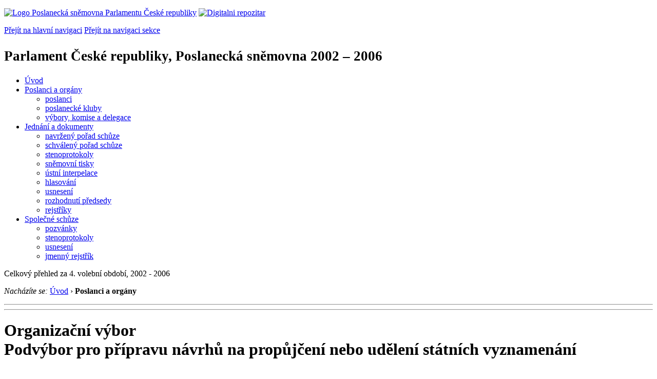

--- FILE ---
content_type: text/html; charset=Windows-1250
request_url: https://psp.cz/sqw/fsnem.sqw?id=676&o=4
body_size: 3051
content:
<!DOCTYPE HTML>
<!--[if lt IE 7]> <html class="ie6 ie no-js" lang="cs"> <![endif]-->
<!--[if IE 7]>    <html class="ie7 ie no-js" lang="cs"> <![endif]-->
<!--[if IE 8]>    <html class="ie8 ie no-js" lang="cs"> <![endif]-->
<!--[if gt IE 8]><!--><html class="no-js" lang="cs"><!--<![endif]-->

                                                                  <head><title>Podvýbor pro přípravu návrhů na propůjčení nebo udělení státních vyznamenání</title><link rel="stylesheet" type="text/css" href="/css2/gs/main.css" media="screen,projection">
<link rel="stylesheet" type="text/css" href="/css2/gs/main.print.css" media="print">
<link rel="stylesheet" type="text/css" href="/css2/gs/main.repozitar.css" media="screen,projection">
<!-- Scripts -->
<script src="/css2/gs/mootools-core-1.4.3-nc.js"></script>
<script src="/css2/gs/mootools-more-1.4.0.1-nc.js"></script>

<!-- Widgets -->
<script src="/css2/gs/cerabox/cerabox.js"></script>
<link rel="stylesheet" type="text/css" href="/css2/gs/cerabox/style/cerabox.css">
<!--/ Widgets -->

<script src="/css2/gs/main.js"></script>
<!--/ Scripts -->
</head>

<body>

<!-- Header -->
<div id="header">
    <div class="inner">
        <div class="part-content">
            <p id="logo"><a href="/sqw/hp.sqw"><img src="/css2/gi/logo-poslanecka-snemovna-parlamentu-cr.png" width="307" height="108" alt="Logo Poslanecká sněmovna Parlamentu České republiky"></a>
            <a href="/sqw/hp.sqw?k=82" class="department-logo"><img src="/css2/gi/digitalni-repozitar-text.png" width="197" height="64" alt="Digitalni repozitar"></a></p>
            <p class="no-screen"> <a href="#menu">Přejít na hlavní navigaci</a> <a href="#left-column">Přejít na navigaci sekce</a> </p>
            <!-- Department Menu -->
            <div id="department-menu">
                <h1 class="department-title"><span><small>Parlament České republiky, Poslanecká sněmovna</small><small> 2002 &ndash; 2006</small></span></h1>
                <div class="menu-wrapper">
                    <ul>
                        <li id="dm1"><a href="/eknih/2002ps/index.htm">Úvod</a></li><li id="dm2" class="current submenu"><a href="/sqw/hp.sqw?k=182&o=4">Poslanci a orgány</a><ul><li><a href="/sqw/hp.sqw?k=192&o=4">poslanci</a></li><li><a href="/sqw/organy2.sqw?k=1&o=4">poslanecké kluby</a></li><li><a href="/sqw/organy.sqw?o=4">výbory, komise a delegace</a></li></ul></li><li id="dm3" class="submenu"><a href="/sqw/hp.sqw?k=183&o=4">Jednání a dokumenty</a><ul><li><a href="/sqw/ischuze.sqw?o=4&pozvanka=1">navržený pořad schůze</a></li><li><a href="/sqw/ischuze.sqw?o=4">schválený pořad schůze</a></li><li><a href="/eknih/2002ps/stenprot/index.htm">stenoprotokoly</a></li><li><a href="/sqw/sntisk.sqw?o=4">sněmovní tisky</a></li><li><a href="/sqw/interp.sqw?o=4">ústní interpelace</a></li><li><a href="/sqw/hlasovani.sqw?o=4">hlasování</a></li><li><a href="/sqw/hp.sqw?k=99&ido=168&td=1">usnesení</a></li><li><a href="/sqw/hp.sqw?k=99&ido=168&td=14">rozhodnutí předsedy</a></li><li><a href="/eknih/2002ps/rejstrik/index.htm">rejstříky</a></li></ul></li><li id="dm4" class="submenu"><a href="/eknih/2002ps/psse/index.htm">Společné schůze</a><ul><li><a href="/eknih/2002ps/psse/pozvanky/">pozvánky</a></li><li><a href="/eknih/2002ps/psse/stenprot/index.htm">stenoprotokoly</a></li><li><a href="/eknih/2002ps/psse/usneseni/index.htm">usnesení</a></li><li><a href="/eknih/2002ps/psse/rejstrik/jmenny/index.htm">jmenný rejstřík</a></li></ul></li>
                    </ul>
                </div>
                <div class="clear"></div>
            </div>
            <!--/ Department Menu --> 
<!-- Period --><p id="period"> Celkový přehled za 4. volební období, 2002  - 2006 </p><!--/ Period --><!-- Breadcrumb --><p id="breadcrumb"><em>Nacházíte se:</em> <a href="#">Úvod</a> <span class="separator">&rsaquo;</span> <strong>Poslanci a orgány</strong></p><!--/ Breadcrumb -->            
        </div>
    </div>
</div>
<!--/ Header -->

<hr>
<hr><!-- Body --><div id="body"><div class="part-content"><!-- Main content --><div id="main-content"><h1>Organizační výbor<br>Podvýbor pro přípravu návrhů na propůjčení nebo udělení státních vyznamenání</h1>         <h2>Předseda                                                              </h2>                Ing.&nbsp;<a href="detail.sqw?id=64&o=4">Jan&nbsp;Kasal</a><br>    <h2>Místopředseda                                                         </h2>                Ing.&nbsp;<a href="detail.sqw?id=5256&o=4">Petr&nbsp;Bratský</a><br>            PhDr.&nbsp;<a href="detail.sqw?id=419&o=4">Karel&nbsp;Šplíchal</a><br>             <div class="clear"></div></div><!--/ Main content --><hr><div id="left-column"><ul class="section-menu"><li><a href="fsnem.sqw?id=676&o=4" class="current">Přehled</a></li><li><a href="snem.sqw?id=676&o=4">Členové</a></li></ul></div><div class="clear"></div></div></div><!--/ Body --><hr>

<!-- Menu -->
<div id="menu" class="light">
    <h2 class="no-screen">Hlavní menu</h2>
    <ul>
        <li id="menu-item-0"><a href="/sqw/hp.sqw?k=82">Přehled obsahu</a></li>
        <li id="menu-item-1" class="current"><a href="/eknih/index.htm"><span>Společná česko-slovenská<br>digitální parlamentní knihovna</span></a></li>
        <li id="menu-item-2"><a href="/eknih/snemy/index.htm"><span>Digitální knihovna<br>České sněmy</span></a></li>
    </ul>
    <ul class="small">
    	<li id="menu-item-4"><a href="/sqw/hp.sqw?k=83">Informace</a></li>
        <li id="menu-item-5"><a href="/sqw/hp.sqw?k=84">Rejstříky</a></li>
        <li id="menu-item-6"><a href="/sqw/hp.sqw?k=85">Zajímavosti v repozitáři</a></li>
    </ul>
</div>
<!--/ Menu -->
<hr>

<!-- Page tools -->
<div id="tools">
    <div class="part-content">
        <div id="languages">
            <p id="piktogram"><a href="https://www.psp.cz/informace-v-ceskem-znakovem-jazyce" class="czj"></a</p>
            <p class="current"><a href="https://pspen.psp.cz/" class="en">English</a></p>
            <ul>
                <li><a href="#" class="cs">Česky</a></li>
            </ul>
        </div>
        <form action="/sqw/srch.sqw" method="get" id="form-search">
            <fieldset><legend class="no-screen">Hledat</legend>
<!--                <input type="text" name="ww" placeholder="Vyhledat" class="input"> -->
                <span class="itxt" style="padding: 4px;vertical-align: text-top;"><a href="/sqw/srch.sqw" style="text-decoration: none;">Plnotextové vyhledávání</a></span>
                <input type="image" src="/css2/gi/button-search.png" alt="Hledat" class="submit">
            </fieldset>
        </form>
        <p id="login"><b><a href="https://psp.cz/sqw/isp.sqw">ISP</a></b> (<a href="https://psp.cz/sqw/isp.sqw">příhlásit</a>)</p>
    </div>
</div>
<!--/ Page tools -->

<hr>

<!-- Footer -->
<div id="footer">
    <div class="part-content"> 
        
        <!-- Site map -->
        <!--/ Site map -->
        
        <hr>
        
        <!-- Footer Info -->
        <div id="footer-info">
            <div class="footer-section footer-site-info">
                <ul>
                    <li class="first"><a href="/sqw/hp.sqw?k=680">Mapa webu</a></li>
                    <li><a href="/sqw/hp.sqw?k=674">Nápověda</a></li>
                    <li><a href="/sqw/hp.sqw?k=151">Odběr RSS</a></li>
                    <li><a href="/sqw/hp.sqw?k=32">Prohlášení přístupnosti</a></li>
                    <li><a href="https://www.psp.cz/informace-v-ceskem-znakovem-jazyce"><img src="/css2/gi/piktogram_footer.png" alt="Pro neslyĹˇĂ­cĂ­" style=" margin-bottom: -7px;"></a></li>
                </ul>
                <p>Parlament České republiky, Poslanecká sněmovna, Sněmovní 4, 118 26, Praha 1 - Malá Strana</p>
            </div>
            <div class="footer-section footer-contact">
                <p><b>Telefon na spojovatelku:</b> 257 171 111</p>
                <p class="no-print"><strong><a href="/sqw/hp.sqw?k=33">Informace dle zákona 106/1999 Sb.</a></strong></p>
            </div>            
            <div class="footer-section footer-social">
                        <p><a href="/sqw/hp.sqw?k=325" class="youtube">YouTube</a></p>
                        <p><a href="/sqw/hp.sqw?k=327" class="facebook">Facebook</a></p>
                        <p><a href="/sqw/hp.sqw?k=326" class="twitter">Twitter</a></p>
                        <p><a href="/sqw/hp.sqw?k=334" class="instagram">Instagram</a></p>
                        <!--WRD-->
            </div>
            <div class="clear"></div>
        </div>
        <!--/ Footer Info --> 
        
    </div>
</div>
<!--/ Footer -->

<!-- Matomo Image Tracker-->
<img referrerpolicy="no-referrer-when-downgrade" src="https://matomo.psp.cz/matomo.php?idsite=4&amp;rec=1" style="border:0" alt="" />
<!-- End Matomo -->

</body>
</html>
